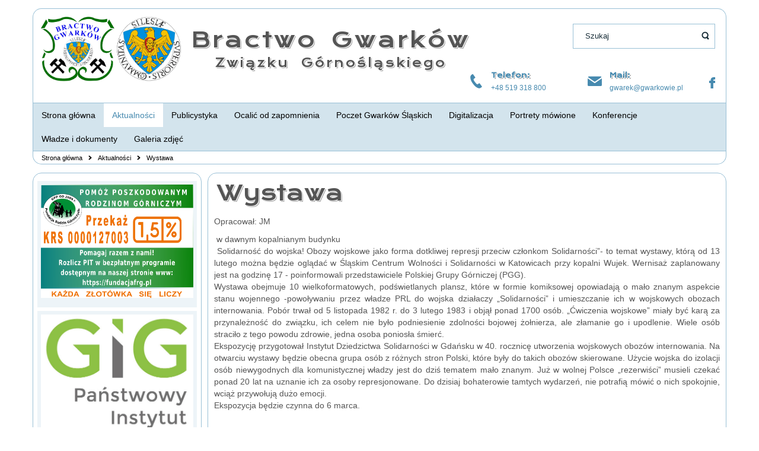

--- FILE ---
content_type: text/html; charset=utf-8
request_url: https://www.gwarkowie.pl/index.php/aktualnosci/5320-wystawa
body_size: 6990
content:
<!DOCTYPE html>
<html lang="pl-pl" dir="ltr">
<head>
    <base href="https://www.gwarkowie.pl/index.php/aktualnosci/5320-wystawa" />    <link href="https://www.gwarkowie.pl/templates/bractwogwarkow/images/designer/c30850c407e7af79f14cb52319b40bdf_favicon.ico" rel="icon" type="image/x-icon" />
    <script>
    var themeHasJQuery = !!window.jQuery;
</script>
<script src="/templates/bractwogwarkow/jquery.js?version=1.0.914"></script>
<script>
    window._$ = jQuery.noConflict(themeHasJQuery);
</script>
    <meta name="viewport" content="width=device-width, initial-scale=1.0">
<script src="/templates/bractwogwarkow/bootstrap.min.js?version=1.0.914"></script>
<!--[if lte IE 9]>
<script src="/templates/bractwogwarkow/layout.ie.js?version=1.0.914"></script>
<link rel="stylesheet" href="/templates/bractwogwarkow/layout.ie.css?version=1.0.914" media="screen"/>
<![endif]-->
<link class="" href='//fonts.googleapis.com/css?family=Krona+One:regular&subset=latin' rel='stylesheet' type='text/css'>
<script src="/templates/bractwogwarkow/layout.core.js?version=1.0.914"></script>
<script src="/templates/bractwogwarkow/CloudZoom.js?version=1.0.914" type="text/javascript"></script>
    
    <meta http-equiv="content-type" content="text/html; charset=utf-8" />
	<meta name="author" content="Maria Diduch" />
	<meta name="description" content="Bractwo Gwarków" />
	<meta name="generator" content="Joomla! - Open Source Content Management" />
	<title>Wystawa</title>
	<link href="/plugins/system/jce/css/content.css?9bb8e7613584e96e3f3381ed3767cf59" rel="stylesheet" type="text/css" />
	<script src="/templates/bractwogwarkow/js/jui/jquery.min.js?9bb8e7613584e96e3f3381ed3767cf59" type="text/javascript"></script>
	<script src="/templates/bractwogwarkow/js/jui/jquery-noconflict.js?9bb8e7613584e96e3f3381ed3767cf59" type="text/javascript"></script>
	<script src="/media/jui/js/jquery-migrate.min.js?9bb8e7613584e96e3f3381ed3767cf59" type="text/javascript"></script>
	<script src="/templates/bractwogwarkow/js/jui/bootstrap.min.js?9bb8e7613584e96e3f3381ed3767cf59" type="text/javascript"></script>
	<script type="text/javascript">
jQuery(function($){ initTooltips(); $("body").on("subform-row-add", initTooltips); function initTooltips (event, container) { container = container || document;$(container).find(".hasTooltip").tooltip({"html": true,"container": "body"});} });
	</script>
        <link rel="stylesheet" href="/templates/bractwogwarkow/css/bootstrap.css?version=1.0.914" media="screen" />
            <link rel="stylesheet" href="/templates/bractwogwarkow/css/template.css?version=1.0.914" media="screen" />
            <script src="/templates/bractwogwarkow/script.js?version=1.0.914"></script>
    
</head>
<body class=" bootstrap bd-body-6  bd-pagebackground bd-margins">
    <header class=" bd-headerarea-1 bd-margins">
        <div class="bd-containereffect-1 container-effect container "><section class=" bd-section-1 bd-tagstyles " id="headerLogo" data-section-title="Header with logo">
    <div class="bd-container-inner bd-margins clearfix">
        <div class=" bd-layoutbox-5 bd-no-margins bd-no-margins clearfix">
    <div class="bd-container-inner">
        <a class=" bd-logo-3 bd-imagescaling bd-imagescaling-6" href="/">
<img class=" bd-imagestyles" src="https://www.gwarkowie.pl/images/szablon/LogoWspolne.png" alt="Bractwo Gwarków">
</a>
    </div>
</div>
	
		<div class=" bd-layoutbox-16 bd-no-margins clearfix">
    <div class="bd-container-inner">
        <div class=" bd-headline-4">
    <div class="bd-container-inner">
        <h3>
            <a href="/">
            Bractwo Gwarków            </a>
        </h3>
    </div>
</div>
	
		<div class=" bd-slogan-3">
    <div class="bd-container-inner">
        Związku Górnośląskiego    </div>
</div>
    </div>
</div>
	
		<div class=" bd-layoutbox-17 bd-no-margins clearfix">
    <div class="bd-container-inner">
        <form id="search-6" role="form" class=" bd-search-6 bd-no-margins form-inline" name="search" action="/index.php" method="post">
    <div class="bd-container-inner">
        <input type="hidden" name="task" value="search">
        <input type="hidden" name="option" value="com_search">
        <div class="bd-search-wrapper">
            
                <input type="text" name="searchword" class=" bd-bootstrapinput-13 form-control" placeholder="Szukaj">
                <a href="#" class="bd-icon-24 bd-icon " link-disable="true"></a>
        </div>
        <script>
            (function (jQuery, $) {
                jQuery('.bd-search-6 .bd-icon-24').on('click', function (e) {
                    e.preventDefault();
                    jQuery('#search-6').submit();
                });
            })(window._$, window._$);
        </script>
    </div>
</form>
    </div>
</div>
	
		<div class=" bd-layoutbox-13 bd-no-margins clearfix">
    <div class="bd-container-inner">
        <span class="bd-iconlink-3 bd-own-margins bd-icon-52 bd-icon "></span>
	
		<div class="bd-textgroup-2 bd-no-margins  bd-block-7"  >
    <div class="bd-container-inner">
        <div class="media">
            
            <div class="media-body">
                
                    <h6 class="bd-blockheader bd-tagstyles media-heading  bd-content-element"  >Telefon:</h6>
                
                <div class="bd-blockcontent bd-tagstyles  bd-content-element" >
                    +48 519 318 800                </div>
            </div>
            
        </div>
    </div>
</div>
	
		<span class="bd-iconlink-6 bd-own-margins bd-icon-57 bd-icon "></span>
	
		<div class="bd-textgroup-5 bd-no-margins  bd-block-9"  >
    <div class="bd-container-inner">
        <div class="media">
            
            <div class="media-body">
                
                    <h6 class="bd-blockheader bd-tagstyles media-heading  bd-content-element"  >Mail:</h6>
                
                <div class="bd-blockcontent bd-tagstyles  bd-content-element" >
                    <a href="mailto:gwarek@gwarkowie.pl" draggable="false">
                    gwarek@gwarkowie.pl</a>                </div>
            </div>
            
        </div>
    </div>
</div>
	
		<a class="bd-iconlink-8 bd-own-margins bd-iconlink " href="https://www.facebook.com/Bractwo-Gwark%C3%B3w-495859293806596/"
 target="_blank"
 title="Odwiedź nas na Facebook">
    <span class="bd-icon-35 bd-icon "></span>
</a>
    </div>
</div>
    </div>
</section></div>
	
		<div class="bd-containereffect-2 container-effect container ">
<div data-affix
     data-offset=""
     data-fix-at-screen="top"
     data-clip-at-control="top"
     
 data-enable-lg
     
 data-enable-md
     
 data-enable-sm
     
     class=" bd-affix-2 bd-no-margins bd-margins "><section class=" bd-section-3 bd-tagstyles  " id="headerMenu" data-section-title="Header with menu">
    <div class="bd-container-inner bd-margins clearfix">
                    
        <div class=" bd-topmenu-2" data-responsive-menu="true">
                        
                <div class=" bd-responsivemenu-2 collapse-button">
    <div class="bd-container-inner">
        <div class="bd-menuitem-6 ">
            <a  data-toggle="collapse"
                data-target=".bd-topmenu-2 .collapse-button + .navbar-collapse"
                href="#" onclick="return false;">
                    <span>Menu strony</span>
            </a>
        </div>
    </div>
</div>
                <div class="navbar-collapse collapse">
                <div class=" bd-horizontalmenu-1 clearfix">
                    <div class="bd-container-inner">
                        <ul class=" bd-menu-1 nav nav-pills navbar-left" >
<li class=" bd-menuitem-1 item-101">
<a href="/index.php"><span>Strona główna</span></a></li><li class=" bd-menuitem-1 item-162 current">
<a class="  active" href="/index.php/aktualnosci"><span>Aktualności</span></a></li><li class=" bd-menuitem-1 item-163">
<a href="/index.php/publicystyka"><span>Publicystyka</span></a></li><li class=" bd-menuitem-1 item-164">
<a href="/index.php/ocalic-od-zapomnienia"><span>Ocalić od zapomnienia</span></a></li><li class=" bd-menuitem-1 item-196">
<a href="/index.php/poczet-gwarkow-slaskich"><span>Poczet Gwarków Śląskich</span></a></li><li class=" bd-menuitem-1 item-165">
<a href="/index.php/digitalizacja"><span>Digitalizacja</span></a></li><li class=" bd-menuitem-1 item-258">
<a href="/index.php/krag-barbar-slaskich-2"><span>Portrety mówione</span></a></li><li class=" bd-menuitem-1 item-167">
<a href="/index.php/konferencje"><span>Konferencje</span></a></li><li class=" bd-menuitem-1 item-168">
<a href="/index.php/wladze-bractwa-gwarkow"><span>Władze i dokumenty</span></a></li><li class=" bd-menuitem-1 item-169">
<a href="/index.php/galeria-zdjec"><span>Galeria zdjęć</span></a></li></ul>                    </div>
                </div>
            
                </div>
                    </div>
        
        </div>
</section></div>
</div>
</header>
	
		<div class=" bd-stretchtobottom-3 bd-stretch-to-bottom" data-control-selector=".bd-contentlayout-6">
<div class="bd-contentlayout-6  bd-sheetstyles-5  bd-no-margins bd-margins" >
    <div class="bd-container-inner">

        <div class="bd-flex-vertical bd-stretch-inner bd-contentlayout-offset">
            
                     <aside class="bd-sidebararea-1-column  bd-flex-vertical bd-flex-fixed ">
                <div class="bd-sidebararea-1 bd-flex-wide  bd-margins">
                    
                        
<div class=" bd-breadcrumbs-1 ">
    <div class="bd-container-inner">
        <ol class="breadcrumb">
                                    <li>
                    <div class=" bd-breadcrumbslink-1">
    <a  href="/index.php">Strona główna</a>
</div>
                    </li>
                                    <li>
                    <div class=" bd-breadcrumbslink-1">
    <a  href="/index.php/aktualnosci">Aktualności</a>
</div>
                    </li>
                                <li class="active">
                    <span class=" bd-breadcrumbstext-1">
    <span>Wystawa</span>
</span>
                </li>
                    </ol>
    </div>
</div>

                    
                </div>
            </aside>
                    <div class="bd-flex-horizontal bd-flex-wide bd-no-margins">
                
                     <aside class="bd-sidebararea-3-column  bd-flex-vertical bd-flex-fixed ">
                <div class="bd-sidebararea-3 bd-flex-wide  bd-margins">
                    
                    <div class=" bd-joomlaposition-14 clearfix" >
            <div class=" bd-block-15 bd-own-margins " >
            
    <div class="bd-blockcontent bd-tagstyles">
        

<div class="custom"  >
	<p><img src="/images/banners/Wizytówka_ogólna_15.png" alt="fundacja rodzin gorniczych 23" width="343" height="191" /></p></div>
    </div>
    
</div>
        <div class=" bd-block-15 bd-own-margins " >
            
    <div class="bd-blockcontent bd-tagstyles">
        

<div class="custom"  >
	<p><img src="/images/gig.jpg" alt="gig.jpg" /></p></div>
    </div>
    
</div>
        <div class=" bd-block-15 bd-own-margins " >
            
    <div class="bd-blockcontent bd-tagstyles">
        

<div class="custom"  >
	<p><img src="/images/SILPORT_LOGO.JPG" alt="SILPORT_LOGO.JPG" /></p></div>
    </div>
    
</div>
        <div class=" bd-block-15 bd-own-margins " >
            
    <div class="bd-blockcontent bd-tagstyles">
        

<div class="custom"  >
	<p><img src="/images/EMNK_2024/Wystawa_1/SCHARF_LOGO.jpg" alt="SCHARF LOGO" width="302" height="55" /></p></div>
    </div>
    
</div>
        </div>
        	
		    	
		    
        <div class=" bd-joomlaposition-10 clearfix" >
            <div class=" bd-block-19 bd-own-margins " >
            
    <div class="bd-blockcontent bd-tagstyles">
        

<div class="custom"  >
	<p><img src="/images/banners/restauracja-stajer-22.jpg" alt="restauracja stajer 22" /></p></div>
    </div>
    
</div>
        </div>                    
                </div>
            </aside>
                        <div class="bd-flex-vertical bd-flex-wide bd-no-margins">
                    

                    <div class=" bd-layoutitemsbox-23 bd-flex-wide bd-no-margins">
    <div class=" bd-content-6">
    

<div class=" bd-blog-3 " itemscope itemtype="http://schema.org/Article" >
    <div class="bd-container-inner">
    
                    <div class=" bd-grid-6 bd-margins">
          <div class="container-fluid">
            <div class="separated-grid row">
                <div class="separated-item-38 col-md-12 ">
                    
                    <div class="bd-griditem-38">
            
        <article class=" bd-article-3">
            <div class=" bd-layoutbox-6 bd-no-margins bd-no-margins clearfix">
    <div class="bd-container-inner">
            </div>
</div>
	
		<h2 class=" bd-postheader-3"  itemprop="name">
                        <a href="/index.php/aktualnosci/5320-wystawa">
                Wystawa            </a>
            </h2>
	
		<div class=" bd-layoutbox-12 bd-no-margins clearfix">
    <div class="bd-container-inner">
        	
		    </div>
</div>
	
		<div class=" bd-layoutbox-8 bd-no-margins clearfix">
    <div class="bd-container-inner">
        <div class=" bd-postcontent-3 bd-tagstyles  bd-contentlayout-offset"  itemprop="articleBody">
    <p>Opracował: JM</p>
<div>&nbsp;w dawnym kopalnianym budynku</div>
 
<div>&nbsp;Solidarność do wojska! Obozy wojskowe jako forma dotkliwej represji przeciw członkom Solidarności”- to temat wystawy, którą od 13 lutego można będzie oglądać w Śląskim Centrum Wolności i Solidarności w Katowicach przy kopalni Wujek. Wernisaż zaplanowany jest na godzinę 17 - poinformowali przedstawiciele Polskiej Grupy Górniczej (PGG).</div>
<div>Wystawa obejmuje 10 wielkoformatowych, podświetlanych plansz, które w formie komiksowej opowiadają o mało znanym aspekcie stanu wojennego -powoływaniu przez władze PRL do wojska działaczy „Solidarności” i umieszczanie ich w wojskowych obozach internowania. Pobór trwał od 5 listopada 1982 r. do 3 lutego 1983 i objął ponad 1700 osób. „Ćwiczenia wojskowe” miały być karą za przynależność do związku, ich celem nie było podniesienie zdolności bojowej żołnierza, ale złamanie go i upodlenie. Wiele osób straciło z tego powodu zdrowie, jedna osoba poniosła śmierć.</div>
<div>Ekspozycję przygotował Instytut Dziedzictwa Solidarności w Gdańsku w 40. rocznicę utworzenia wojskowych obozów internowania. Na otwarciu wystawy będzie obecna grupa osób z różnych stron Polski, które były do takich obozów skierowane. Użycie wojska do izolacji osób niewygodnych dla komunistycznej władzy jest do dziś tematem mało znanym. Już w wolnej Polsce „rezerwiści” musieli czekać ponad 20 lat na uznanie ich za osoby represjonowane. Do dzisiaj bohaterowie tamtych wydarzeń, nie potrafią mówić o nich spokojnie, wciąż przywołują dużo emocji.</div>
<div>Ekspozycja będzie czynna do 6 marca.</div>
<div>&nbsp;</div></div>
	
		    </div>
</div>
	
		<div class=" bd-layoutbox-10 bd-no-margins clearfix">
    <div class="bd-container-inner">
            </div>
</div>
	
		<div class=" bd-layoutbox-31 bd-no-margins clearfix">
    <div class="bd-container-inner">
            </div>
</div>
	
		<div class=" bd-layoutbox-27 bd-no-margins clearfix">
    <div class="bd-container-inner">
        <div class=" bd-posticondate-33">
    <span class=" bd-icon bd-icon-75"><span><time datetime="2024-02-14T02:15:02+00:00" itemprop="datePublished">Opublikowano: 14 luty 2024</time></span></span>
</div>
	
			
		    </div>
</div>
        </article>
        <div class="bd-container-inner"><div class=" bd-pager-3">
    <ul class=" bd-pagination pager">
                <li class=" bd-paginationitem-1">
		<a class="hasTooltip" title="Węgiel w Polsce" aria-label="Poprzedni artykuł: Węgiel w Polsce" href="/index.php/aktualnosci/5321-wegiel-w-polsce" rel="prev">
			<span class="icon-chevron-left" aria-hidden="true"></span> <span aria-hidden="true">Poprzedna strona</span>		</a>
	</li>
                        <li class=" bd-paginationitem-1">
		<a class="hasTooltip" title="Automatyczne prowadzenie " aria-label="Następny artykuł: Automatyczne prowadzenie " href="/index.php/aktualnosci/5319-automatyczne-prowadzenie" rel="next">
			<span aria-hidden="true">Następna strona</span> <span class="icon-chevron-right" aria-hidden="true"></span>		</a>
	</li>
            </ul>
</div>
</div>
        
                        </div>
                    </div>
                </div>
            </div>
        </div>
    </div>
</div>

</div>
</div>

                    
                </div>
                
            </div>
            
        </div>

    </div>
</div></div>
	
		<footer class=" bd-footerarea-1 bd-margins">
        <div class="bd-containereffect-7 container-effect container "><section class=" bd-section-2 bd-tagstyles " id="section4" data-section-title="Footer Four Columns Dark">
    <div class="bd-container-inner bd-margins clearfix">
        <div class=" bd-layoutcontainer-28 bd-columns bd-no-margins">
    <div class="bd-container-inner">
        <div class="container-fluid">
            <div class="row 
 bd-row-flex 
 bd-row-align-top">
                <div class=" bd-columnwrapper-60 
 col-md-3
 col-sm-6">
    <div class="bd-layoutcolumn-60 bd-column" ><div class="bd-vertical-align-wrapper"><div class="bd-googlemap-4 bd-own-margins bd-imagestyles ">
    <div class="embed-responsive" style="height: 100%; width: 100%;">
        <iframe class="embed-responsive-item"
                src="//maps.google.com/maps?output=embed&q=Francuska 12, Katowice&t=m"></iframe>
    </div>
</div></div></div>
</div>
	
		<div class=" bd-columnwrapper-61 
 col-md-3
 col-sm-6">
    <div class="bd-layoutcolumn-61 bd-column" ><div class="bd-vertical-align-wrapper">    
        <div class=" bd-joomlaposition-16 clearfix" >
            <div class=" bd-block-12 bd-own-margins " >
        
    <div class=" bd-blockheader bd-tagstyles">
        <h4>Ostatnio dodane</h4>
    </div>
    
        
    <div class="bd-blockcontent bd-tagstyles bd-custom-bulletlist bd-custom-orderedlist">
        <ul class="latestnews mod-list">
	<li itemscope itemtype="https://schema.org/Article">
		<a href="/index.php/aktualnosci/7106-srk-przekazala-sosnowcowi" itemprop="url">
			<span itemprop="name">
				SRK przekazała Sosnowcowi 			</span>
		</a>
	</li>
	<li itemscope itemtype="https://schema.org/Article">
		<a href="/index.php/aktualnosci/7105-markowski-o-ratowaniu-jsw" itemprop="url">
			<span itemprop="name">
				Markowski o ratowaniu JSW			</span>
		</a>
	</li>
	<li itemscope itemtype="https://schema.org/Article">
		<a href="/index.php/aktualnosci/7104-wycieczka-do-karwiny-2" itemprop="url">
			<span itemprop="name">
				Wycieczka do Karwiny 			</span>
		</a>
	</li>
	<li itemscope itemtype="https://schema.org/Article">
		<a href="/index.php/aktualnosci/7103-wierze-ze-jsw-przetrwa-ten-trudny-czas" itemprop="url">
			<span itemprop="name">
				Wierzę, że JSW przetrwa ten trudny czas			</span>
		</a>
	</li>
	<li itemscope itemtype="https://schema.org/Article">
		<a href="/index.php/aktualnosci/7102-polska-gospodarka" itemprop="url">
			<span itemprop="name">
				Polska gospodarka			</span>
		</a>
	</li>
	<li itemscope itemtype="https://schema.org/Article">
		<a href="/index.php/publicystyka/7101-promocja-ksiazki" itemprop="url">
			<span itemprop="name">
				Promocja książki			</span>
		</a>
	</li>
	<li itemscope itemtype="https://schema.org/Article">
		<a href="/index.php/aktualnosci/7100-najnowszy-odwiert-geotermalny" itemprop="url">
			<span itemprop="name">
				Najnowszy odwiert geotermalny			</span>
		</a>
	</li>
	<li itemscope itemtype="https://schema.org/Article">
		<a href="/index.php/aktualnosci/7099-szyb-lokietek" itemprop="url">
			<span itemprop="name">
				Szyb Łokietek			</span>
		</a>
	</li>
	<li itemscope itemtype="https://schema.org/Article">
		<a href="/index.php/aktualnosci/7098-maszynownia-szybu-bartosz-2" itemprop="url">
			<span itemprop="name">
				Maszynownia szybu Bartosz			</span>
		</a>
	</li>
	<li itemscope itemtype="https://schema.org/Article">
		<a href="/index.php/aktualnosci/7097-po-ludzku-zal-mi" itemprop="url">
			<span itemprop="name">
				 "Po ludzku żal mi  			</span>
		</a>
	</li>
</ul>
    </div>
    
</div>
        </div>
        </div></div>
</div>
	
		<div class=" bd-columnwrapper-62 
 col-md-3
 col-sm-6">
    <div class="bd-layoutcolumn-62 bd-column" ><div class="bd-vertical-align-wrapper">    
        <div class=" bd-joomlaposition-8 clearfix" >
            <div class=" bd-block-11 bd-own-margins " >
        
    <div class=" bd-blockheader bd-tagstyles">
        <h4>Popularne</h4>
    </div>
    
        
    <div class="bd-blockcontent bd-tagstyles bd-custom-bulletlist">
        <ul class="mostread mod-list">
	<li itemscope itemtype="https://schema.org/Article">
		<a href="/index.php/aktualnosci/2-uncategorised/381-zaproszenie-na-spotkanie" itemprop="url">
			<span itemprop="name">
				Zaproszenie na spotkanie			</span>
		</a>
	</li>
	<li itemscope itemtype="https://schema.org/Article">
		<a href="/index.php/aktualnosci/2-uncategorised/1770-wirus-nie-przyszedl-z-kopalni" itemprop="url">
			<span itemprop="name">
				Wirus nie przyszedł z kopalni			</span>
		</a>
	</li>
	<li itemscope itemtype="https://schema.org/Article">
		<a href="/index.php/aktualnosci/2-uncategorised/2521-czterech-chetnych-do-fotela-prezesa-jsw" itemprop="url">
			<span itemprop="name">
				Czterech chętnych do fotela prezesa JSW			</span>
		</a>
	</li>
	<li itemscope itemtype="https://schema.org/Article">
		<a href="/index.php/aktualnosci/2-uncategorised/2557-grzegorz-przed-prokuratoria" itemprop="url">
			<span itemprop="name">
				Grzegorz przed  Prokuratorią			</span>
		</a>
	</li>
	<li itemscope itemtype="https://schema.org/Article">
		<a href="/index.php/aktualnosci/2-uncategorised/4146-haldex-odzyskiwaniem" itemprop="url">
			<span itemprop="name">
				Haldex odzyskiwaniem			</span>
		</a>
	</li>
	<li itemscope itemtype="https://schema.org/Article">
		<a href="/index.php/poczet-gwarkow-slaskich" itemprop="url">
			<span itemprop="name">
				Poczet Gwarków Śląskich			</span>
		</a>
	</li>
	<li itemscope itemtype="https://schema.org/Article">
		<a href="/index.php/wladze-bractwa-gwarkow" itemprop="url">
			<span itemprop="name">
				Władze Bractwa Gwarków			</span>
		</a>
	</li>
	<li itemscope itemtype="https://schema.org/Article">
		<a href="/index.php/aktualnosci/1153-konferencja-na-kopalni-ignacy" itemprop="url">
			<span itemprop="name">
				Dziś i jutro polskiego węgla			</span>
		</a>
	</li>
	<li itemscope itemtype="https://schema.org/Article">
		<a href="/index.php/ocalic-od-zapomnienia/144-orkiestra-kwk-murcki-staszic" itemprop="url">
			<span itemprop="name">
				Orkiestra KWK Murcki-Staszic			</span>
		</a>
	</li>
	<li itemscope itemtype="https://schema.org/Article">
		<a href="/index.php/aktualnosci/1086-jubileusz-100-lat-agh-2" itemprop="url">
			<span itemprop="name">
				Jubileusz 100 lat AGH			</span>
		</a>
	</li>
</ul>
    </div>
    
</div>
        </div>
        </div></div>
</div>
	
		<div class=" bd-columnwrapper-63 
 col-md-3
 col-sm-6">
    <div class="bd-layoutcolumn-63 bd-column" ><div class="bd-vertical-align-wrapper"><p class=" bd-textblock-35 bd-no-margins bd-content-element">
    Kontakt</p>
	
		<div class=" bd-spacer-11 clearfix"></div>
	
		<div class=" bd-layoutbox-4 bd-no-margins clearfix">
    <div class="bd-container-inner">
        <span class="bd-iconlink-2 bd-own-margins bd-icon-74 bd-icon "></span>
	
		    
        <div class=" bd-joomlaposition-4 clearfix" >
            <div class=" bd-block-20 bd-own-margins " >
            
    <div class="bd-blockcontent bd-tagstyles">
        

<div class="custom"  >
	<p>ul. Francuska 12<br />40-015 Katowice</p></div>
    </div>
    
</div>
        </div>
            </div>
</div>
	
		<div class=" bd-spacer-14 clearfix"></div>
	
		<div class=" bd-layoutbox-18 bd-no-margins clearfix">
    <div class="bd-container-inner">
        <span class="bd-iconlink-5 bd-own-margins bd-icon-77 bd-icon "></span>
	
		    
        <div class=" bd-joomlaposition-13 clearfix" >
            <div class=" bd-block-18 bd-own-margins " >
            
    <div class="bd-blockcontent bd-tagstyles">
        

<div class="custom"  >
	<p>+48 519 318 800</p></div>
    </div>
    
</div>
        </div>
            </div>
</div>
	
		<div class=" bd-spacer-16 clearfix"></div>
	
		<div class=" bd-layoutbox-22 bd-no-margins clearfix">
    <div class="bd-container-inner">
        <span class="bd-iconlink-7 bd-own-margins bd-icon-79 bd-icon "></span>
	
		    
        <div class=" bd-joomlaposition-20 clearfix" >
            <div class=" bd-block-8 bd-own-margins " >
            
    <div class="bd-blockcontent bd-tagstyles">
        

<div class="custom"  >
	<p><a href="mailto:gwarek@gwarkowie.pl" draggable="draggable"></a><a href="mailto:gwarek@gwarkowie.pl">gwarek@gwarkowie.pl</a>&nbsp;<br /><a href="/gwarkowie/gwarkowie.pl?template=bractwogwarkow&amp;is_preview=on" draggable="draggable">gwarkowie.pl</a></p></div>
    </div>
    
</div>
        </div>
            </div>
</div>
	
		<div class=" bd-spacer-3 clearfix"></div>
	
		<div class=" bd-layoutbox-9 bd-no-margins clearfix">
    <div class="bd-container-inner">
        <span class="bd-iconlink-4 bd-own-margins bd-icon-60 bd-icon "></span>
	
		    
        <div class=" bd-joomlaposition-24 clearfix" >
            <div class=" bd-block-16 bd-own-margins " >
            
    <div class="bd-blockcontent bd-tagstyles">
        

<div class="custom"  >
	<p>Numer konta:<br />88 8437 0002 0010 0156 1759 0001</p></div>
    </div>
    
</div>
        </div>
            </div>
</div></div></div>
</div>
            </div>
        </div>
    </div>
</div>
    </div>
</section></div>
</footer>
	
		<div data-smooth-scroll data-animation-time="250" class=" bd-smoothscroll-3"><a href="#" class=" bd-backtotop-1 ">
    <span class="bd-icon-66 bd-icon "></span>
</a></div>
</body>
</html>